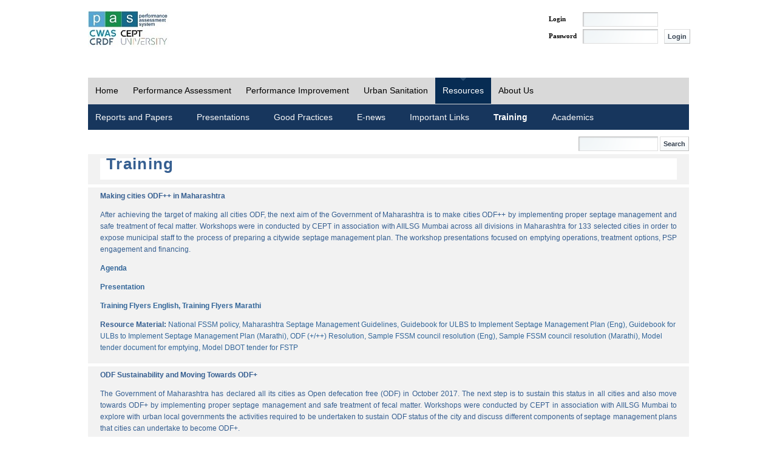

--- FILE ---
content_type: text/html;charset=UTF-8
request_url: https://pas.org.in/web/ceptpas/training;jsessionid=133AB08F2544CA87DF6ABDC8C16E4596
body_size: 5166
content:
<!DOCTYPE html PUBLIC "-//W3C//DTD XHTML 1.0 Transitional//EN" "http://www.w3.org/TR/xhtml1/DTD/xhtml1-transitional.dtd"><html dir="ltr" xmlns="http://www.w3.org/1999/xhtml"><head><meta http-equiv="X-UA-Compatible" content="IE=EmulateIE7,chrome=1" /><meta name="robots" content="index, follow" /><meta name="Description" content="PAS Project" /><meta name="Keywords" content="Cept,Cept University,Performance Assessment System,Performance Assessment,PAS,Water and Sanitation in Urban India,Urban Management Center,UMC,AIILSG,Gates Foundation" /><meta http-equiv="expires" content="Wed, 26 Feb 1997 08:21:57 GMT" /><meta http-equiv="cache-control" content="no-cache" /><title>PAS - Training</title><style>.menu ul{list-style: none;}.menu ul li{display: inline;}.menu ul li a{/*Increase Clickable Area*/padding: 8px;padding-left: 15px;padding-right: 15px;/*Remove the Underline for the Link*/text-decoration: none;color: #000;background: #ccc;}/*On Mouse Over the Link*/.menu ul li a:hover{color: #fff;background: #000;}</style><meta content="text/html; charset=UTF-8" http-equiv="content-type" /><link rel="Shortcut Icon" href="/highway-theme/images/liferay.ico" /><link href="/c/portal/css_cached?themeId=highway_WAR_highwaytheme&amp;colorSchemeId=01&amp;t=1768284548513" type="text/css" rel="stylesheet" /><style type="text/css">#p_p_id_Training_WAR_Portal_ {
}
</style><script type="text/javascript">// <![CDATAvar Liferay = {Browser: {acceptsGzip: function() {return true;},getMajorVersion: function() {return 131.0;},getRevision: function() {return "537.36";},getVersion: function() {return "131.0.0.0";},isAir: function() {return false;},isChrome: function() {return true;},isFirefox: function() {return false;},isGecko: function() {return true;},isIe: function() {return false;},isIphone: function() {return false;},isLinux: function() {return false;},isMac: function() {return true;},isMobile: function() {return false;},isMozilla: function() {return true;},isOpera: function() {return false;},isRtf: function() {return true;},isSafari: function() {return true;},isSun: function() {return false;},isWap: function() {return false;},isWapXhtml: function() {return false;},isWebKit: function() {return true;},isWindows: function() {return false;},isWml: function() {return false;}},ThemeDisplay: {getCompanyId: function() {return "10106";},getUserId: function() {return "50601";},getDoAsUserIdEncoded: function() {return "";},getPlid: function() {return "148201";},getLayoutId: function() {return "256";},getLayoutURL: function() {return "/web/ceptpas/training";},isPrivateLayout: function() {return "false";},getParentLayoutId: function() {return "150";},getScopeGroupId: function() {return "10122";},isSignedIn: function() {return false;},getLanguageId: function() {return "en_US";},isFreeformLayout: function() {return false;},isStateExclusive: function() {return false;},isStateMaximized: function() {return false;},isStatePopUp: function() {return false;},getPathContext: function() {return "";},getPathImage: function() {return "/image";},getPathMain: function() {return "/c";},getPathThemeImages: function() {return "/highway-theme/images";},getPathThemeRoot: function() {return "/highway-theme/";},getURLHome: function() {return "https://pas.org.in";},getSessionId: function() {return "61CFCDCC486002B5B893C195A4E05157";}}};var themeDisplay = Liferay.ThemeDisplay;// ]]></script><script src="/html/js/barebone_packed.js?bn=5102" type="text/javascript"></script><script type="text/javascript">// <![CDATALiferay.currentURL = '/web/ceptpas/training';Liferay.currentURLEncoded = '%2Fweb%2Fceptpas%2Ftraining';jQuery(function() {Liferay.Util.addInputType();Liferay.Util.addInputFocus();});Liferay.Portlet.ready(function(portletId, jQueryObj) {Liferay.Util.addInputType(portletId, jQueryObj);if (Liferay.Menu) {new Liferay.Menu({button: '.lfr-actions',context: jQueryObj[0],trigger: '.lfr-trigger'});}});Liferay.Portlet.list = ['Training_WAR_Portal'];if (jQuery.ui && jQuery.ui.tabs) {jQuery.extend(jQuery.ui.tabs.defaults,{navClass: 'ui-tabs tabs',selectedClass: 'current'});}jQuery(function() {if (Liferay.Dock) {Liferay.Dock.init();}if (Liferay.Menu) {new Liferay.Menu();}if (Liferay.Notice) {Liferay.Notice.prototype.setClosing();}});// ]]></script><link class="lfr-css-file" href="/highway-theme/css/everything_packed.css?companyId=10106&amp;languageId=en_US&amp;themeId=highway_WAR_highwaytheme&amp;colorSchemeId=01&amp;t=1768284548513" id="mainLiferayThemeCSS" rel="stylesheet" type="text/css" /><script type="text/javascript">   javascript:window.history.forward(1);function disableBackButton(){window.history.forward();}</script><script type="text/javascript" src="/Portal/script/BigInt.js"></script><!--	<script>  (function(i,s,o,g,r,a,m){i['GoogleAnalyticsObject']=r;i[r]=i[r]||function(){  (i[r].q=i[r].q||[]).push(arguments)},i[r].l=1*new Date();a=s.createElement(o),  m=s.getElementsByTagName(o)[0];a.async=1;a.src=g;m.parentNode.insertBefore(a,m)  })(window,document,'script','https://www.google-analytics.com/analytics.js','ga');  ga('create', 'UA-50128492-1', 'auto');  ga('send', 'pageview');</script> --><!-- Google tag (gtag.js) --><script async src="https://www.googletagmanager.com/gtag/js?id=G-XP42RC5GBH"></script><script>  window.dataLayer = window.dataLayer || [];  function gtag(){dataLayer.push(arguments);}  gtag('js', new Date());  gtag('config', 'G-XP42RC5GBH');</script><!-- Google Tag Manager --><script>(function(w,d,s,l,i){w[l]=w[l]||[];w[l].push({'gtm.start': new Date().getTime(),event:'gtm.js'});var f=d.getElementsByTagName(s)[0],j=d.createElement(s),dl=l!='dataLayer'?'&l='+l:'';j.async=true;j.src='https://www.googletagmanager.com/gtm.js?id='+i+dl;f.parentNode.insertBefore(j,f);})(window,document,'script','dataLayer','GTM-KCZSLT8');</script><!-- End Google Tag Manager --><script type="text/javascript"> function clickIE4(){ if (event.button==2){ return false; } } function clickNS4(e){ if (document.layers||document.getElementById && !document.all){ if (e.which==2||e.which==3){ return false; } } } if (document.layers){ document.captureEvents(Event.MOUSEDOWN); document.onmouseover=clickNS4; } else if (document.all && !document.getElementById){ document.onmouseover=clickIE4; } document.oncontextmenu=new Function("return false");</script><style type="text/css">/* <![CDATA[ */#banner .logo a {background: url(/image/company_logo?img_id=17511&t=1768284715557) no-repeat;display: block;font-size: 0;height: 60px;text-indent: -9999em;width: 134px;}/* ]]> */</style></head><body class=" controls-visible" onload="disableBackButton()"><!-- Google Tag Manager (noscript) --><noscript><iframe src="https://www.googletagmanager.com/ns.html?id=GTM-KCZSLT8" height="0" width="0" style="display:none;visibility:hidden"></iframe></noscript><!-- End Google Tag Manager (noscript) --><div id="wrapper"><div id="banner"><h1 class="logo"><a class="png" title="Performance Assessment System" href="https://pas.org.in/;jsessionid=61CFCDCC486002B5B893C195A4E05157">PAS</a></h1><div class="lfr-dock">
<ul>
<!-- <li class="user-greeting">  -->
<!--		Welcome!   --> 
<!-- </li>                       -->
<!-- -->
<!--	<li class="home"> -->
<!--		<a href="https://pas.org.in/;jsessionid=61CFCDCC486002B5B893C195A4E05157"> Home </a> -->
<!--	</li> -->
<!-- -->
</ul>
</div><div class="search"><form action='https://pas.org.in/web/ceptpas/training;jsessionid=61CFCDCC486002B5B893C195A4E05157?p_p_id=3&amp;p_p_lifecycle=0&amp;p_p_state=maximized&amp;p_p_mode=view&amp;p_p_col_count=1&amp;_3_struts_action=%2Fsearch%2Fsearch' method="post" name="_3_fm" onSubmit="submitForm(this); return false;"><input name="_3_keywords" size="30" type="text" value="Search..." onBlur="if (this.value == '') { this.value = '\u0053\u0065\u0061\u0072\u0063\u0068\u002e\u002e\u002e'; }" onFocus="if (this.value == '\u0053\u0065\u0061\u0072\u0063\u0068\u002e\u002e\u002e') { this.value = ''; }" /><input align="middle" border="0" src="/highway-theme/images/common/search.png" title="Search" type="image" /></form></div><div class="sign_in_mod"><div id="p_p_id_58_" class="portlet-boundary portlet-boundary_58_  portlet-login" ><a name="p_58"></a><div class="portlet-borderless-container" style=""><div><script type="text/javascript">javascript:window.history.forward(1);</script><script type="text/javascript">javascript:window.history.forward(1);</script><script type="text/javascript">javascript:window.history.forward(1);</script><form action="https://pas.org.in/web/ceptpas/training;jsessionid=61CFCDCC486002B5B893C195A4E05157?p_p_id=58&p_p_lifecycle=1&p_p_state=normal&p_p_mode=view&saveLastPath=0&_58_struts_action=%2Flogin%2Fview&_58_cmd=update" method="post" name="_58_fm" autocomplete="off"><input name="_58_redirect" type="hidden" value="" /><div class="subdiv"><div class="mainDiv"><table class="lfr-table"><tr><td>Login</td><td><input AUTOCOMPLETE=OFF class="textbox" name="_58_login" style="width: 120px;" type="text" value="" /></td><td><span id="_58_passwordCapsLockSpan" style="display: none;">Caps Lock is on.</span></td></tr><tr><td colspan="2" height="4px"></td></tr><tr><td>Password</td><td><input AUTOCOMPLETE=OFF class="textbox" id="_58_password" name="_58_password" style="width: 120px;" type="password" value="" onblur="javascript:encode(this);" onkeypress="javascript:fn_onKeyPress(event,this);" /></td><td><input class="loginbut" value="Login" type="submit" /></td></tr><tr><td colspan="2" height="4px"></td></tr><tr><td colspan="2" style="font-size:9px;">      										  </td></tr></table></div><p class="bot"></p></div></form><script type="text/javascript">jQuery(function() {jQuery('#_58_password').keypress(function(event) {Liferay.Util.showCapsLock(event, '_58_passwordCapsLockSpan');});});javascript:window.history.forward(1);</script><script type="text/javascript">javascript:window.history.forward(1);</script></div></div><script type="text/javascript">Liferay.Portlet.onLoad({canEditTitle: false,columnPos: 0,isStatic: 'end',namespacedId: 'p_p_id_58_',portletId: '58'});</script></div></div></div><div id="topnav" class="wrapper row2">
<ul>
<li class="">
<a href="/web/ceptpas/home;jsessionid=61CFCDCC486002B5B893C195A4E05157" >Home</a>
</li>
<li class="">
<a href="/web/ceptpas/performanceassessment;jsessionid=61CFCDCC486002B5B893C195A4E05157" >Performance Assessment</a>
   <ul>
<li>
<a href="/web/ceptpas/framework;jsessionid=61CFCDCC486002B5B893C195A4E05157" >Framework</a>
 						   </li>
<li>
<a href="/web/ceptpas/toolkit;jsessionid=61CFCDCC486002B5B893C195A4E05157" >Toolkit</a>
 						   </li>
<li>
<a href="/web/ceptpas/stateprofile;jsessionid=61CFCDCC486002B5B893C195A4E05157" >State Profile</a>
 						   </li>
<li>
<a href="/web/ceptpas/knowyourcity;jsessionid=61CFCDCC486002B5B893C195A4E05157" >Know your city</a>
 						   </li>
<li>
<a href="/web/ceptpas/interactivedashboards;jsessionid=61CFCDCC486002B5B893C195A4E05157" >Interactive Dashboards</a>
 						   </li>
</ul>
</li>
<li class="">
<a href="/web/ceptpas/performanceimprovement;jsessionid=61CFCDCC486002B5B893C195A4E05157" >Performance Improvement</a>
   <ul>
<li>
<a href="/web/ceptpas/performanceimprovementplanning;jsessionid=61CFCDCC486002B5B893C195A4E05157" >Performance Improvement Planning</a>
 						   </li>
<li>
<a href="/web/ceptpas/servicesforpoor;jsessionid=61CFCDCC486002B5B893C195A4E05157" >Services for poor</a>
 						   </li>
<li>
<a href="/web/ceptpas/thematicimprovementsupport;jsessionid=61CFCDCC486002B5B893C195A4E05157" >Thematic improvement support</a>
 						   </li>
</ul>
</li>
<li class="">
<a href="/web/ceptpas/urbansanitation;jsessionid=61CFCDCC486002B5B893C195A4E05157" >Urban Sanitation</a>
   <ul>
<li>
<a href="/web/ceptpas/csp;jsessionid=61CFCDCC486002B5B893C195A4E05157" >City Sanitation Planning</a>
 						   </li>
<li>
<a href="/web/ceptpas/santools;jsessionid=61CFCDCC486002B5B893C195A4E05157" >SanTools</a>
 						   </li>
<li>
<a href="/web/ceptpas/odf;jsessionid=61CFCDCC486002B5B893C195A4E05157" >ODF Cities</a>
 						   </li>
<li>
<a href="/web/ceptpas/oss;jsessionid=61CFCDCC486002B5B893C195A4E05157" >On site sanitation</a>
 						   </li>
<li>
<a href="/web/ceptpas/sanfin;jsessionid=61CFCDCC486002B5B893C195A4E05157" >SanFinance</a>
 						   </li>
<li>
<a href="/web/ceptpas/swachhmaharashtra;jsessionid=61CFCDCC486002B5B893C195A4E05157" >Swachh Maharashtra</a>
 						   </li>
</ul>
</li>
<li class="active">
<a href="/web/ceptpas/resources;jsessionid=61CFCDCC486002B5B893C195A4E05157" >Resources</a>
   <ul>
<li>
<a href="/web/ceptpas/reportsandpapers;jsessionid=61CFCDCC486002B5B893C195A4E05157" >Reports and Papers</a>
 						   </li>
<li>
<a href="/web/ceptpas/presentation;jsessionid=61CFCDCC486002B5B893C195A4E05157" >Presentation</a>
 						   </li>
<li>
<a href="/web/ceptpas/goodpractices;jsessionid=61CFCDCC486002B5B893C195A4E05157" >Good Practices</a>
 						   </li>
<li>
<a href="/web/ceptpas/pase-news;jsessionid=61CFCDCC486002B5B893C195A4E05157" >E&#045;news</a>
 						   </li>
<li>
<a href="/web/ceptpas/important_links;jsessionid=61CFCDCC486002B5B893C195A4E05157" >Important Links</a>
 						   </li>
<li>
<a href="/web/ceptpas/training;jsessionid=61CFCDCC486002B5B893C195A4E05157" >Training</a>
 						   </li>
<li>
<a href="/web/ceptpas/258;jsessionid=61CFCDCC486002B5B893C195A4E05157" >Academics</a>
 						   </li>
</ul>
</li>
<li class="">
<a href="/web/ceptpas/aboutus;jsessionid=61CFCDCC486002B5B893C195A4E05157" >About Us</a>
   <ul>
<li>
<a href="/web/ceptpas/pas_partners;jsessionid=61CFCDCC486002B5B893C195A4E05157" >C&#045;WAS Partners</a>
 						   </li>
<li>
<a href="/web/ceptpas/contact_us;jsessionid=61CFCDCC486002B5B893C195A4E05157" >Contact Us</a>
 						   </li>
<li>
<a href="/web/ceptpas/theteam;jsessionid=61CFCDCC486002B5B893C195A4E05157" >The Team</a>
 						   </li>
</ul>
</li>
</ul>
</div>	<div id="p_p_id_103_" class="portlet-boundary portlet-boundary_103_  " ><a name="p_103"></a><script type="text/javascript">Liferay.Portlet.onLoad({canEditTitle: false,columnPos: 0,isStatic: 'end',namespacedId: 'p_p_id_103_',portletId: '103'});</script></div><div class="columns-1" id="content-wrapper"><div class="lfr-column" id="column-1"><div class="lfr-portlet-column" id="layout-column_column-1"><div id="p_p_id_Training_WAR_Portal_" class="portlet-boundary portlet-boundary_Training_WAR_Portal_  " ><a name="p_Training_WAR_Portal"></a><div class="portlet-borderless-container" style=""><div><script type="text/javascript">function _getPopUpURL(){var _popUpURL = "https://pas.org.in/web/ceptpas/training;jsessionid=61CFCDCC486002B5B893C195A4E05157?p_p_id=Training_WAR_Portal&p_p_lifecycle=1&p_p_state=exclusive&p_p_mode=view&p_p_col_id=column-1&p_p_col_count=1"_popUpURL = _popUpURL.replace(/&amp;/gi,'&');  return _popUpURL;}function _getActionURL(){ var _actionURL="https://pas.org.in/web/ceptpas/training;jsessionid=61CFCDCC486002B5B893C195A4E05157?p_p_id=Training_WAR_Portal&p_p_lifecycle=1&p_p_state=normal&p_p_mode=view&p_p_col_id=column-1&p_p_col_count=1";  _actionURL = _actionURL.replace(/&amp;/gi,'&');    return _actionURL;}function _getRenderURL(){ 	var _renderURL = "https://pas.org.in/web/ceptpas/training;jsessionid=61CFCDCC486002B5B893C195A4E05157?p_p_id=Training_WAR_Portal&p_p_lifecycle=0&p_p_state=normal&p_p_mode=view&p_p_col_id=column-1&p_p_col_count=1";  _renderURL = _renderURL.replace(/&amp;/gi,'&'); return _renderURL;}function _getMyHandlerURL(requestType){var _requestURL = "https://pas.org.in/web/ceptpas/training;jsessionid=61CFCDCC486002B5B893C195A4E05157?p_p_id=Training_WAR_Portal&p_p_lifecycle=1&p_p_state=normal&p_p_mode=view&p_p_col_id=column-1&p_p_col_count=1&requestType="+requestType;_requestURL = _requestURL.replace(/&amp;/gi,'&');return _requestURL;}function _getPopUpMyHandlerURL(requestType){var _requestURL = "https://pas.org.in/web/ceptpas/training;jsessionid=61CFCDCC486002B5B893C195A4E05157?p_p_id=Training_WAR_Portal&p_p_lifecycle=1&p_p_state=exclusive&p_p_mode=view&p_p_col_id=column-1&p_p_col_count=1&requestType="+requestType;_requestURL = _requestURL.replace(/&amp;/gi,'&');return _requestURL;}function _getPopUpRenderURL(resultPage){var _requestURL = "https://pas.org.in/web/ceptpas/training;jsessionid=61CFCDCC486002B5B893C195A4E05157?p_p_id=Training_WAR_Portal&p_p_lifecycle=0&p_p_state=exclusive&p_p_mode=view&p_p_col_id=column-1&p_p_col_count=1&ResultPage="+resultPage;_requestURL = _requestURL.replace(/&amp;/gi,'&');return _requestURL;}</script><script type="text/javascript">function fn_submit(){document.getElementById('browserName').value=navigator.appName;document.getElementById('browserVersion').value=navigator.appVersion;document.getElementById('platform').value=navigator.platform;var url = _getActionURL()+"&actionVal=Retrieve"; url += '&SkipAccessChecking=false';document.viewInbox.action = url;document.viewInbox.method="POST";document.viewInbox.submit();}function fn_onload(){setTimeout("fn_submit()", 500);}</script><form autocomplete="off" method="post" name="viewInbox"><inputtype="hidden" id="clientAddress" name="clientAddress"value='718335639' /> <input type="hidden" id="PAGEID_CLIENT"name="PAGEID_CLIENT" value='716579293314236179' /> <input type="hidden"id="browserName" name="browserName" value="" /> <input type="hidden"id="browserVersion" name="browserVersion" value="" /> <inputtype="hidden" id="platform" name="platform" value="" /><table align="center" width="100%" border="0"><thead><tr><tdstyle="font-family: Verdana; font-size: 11pt; font-weight: bold; color: black; text-align: center;"><center>Loading... <br /><img src="/Portal/images/railway/ajax-loader2.gif"border="0" alt="Loading...." title="Loading...." /></center><br /></td></tr><tr><td align="center"><script type="text/javascript">fn_submit();</script></td></tr></thead></table></form></div></div><script type="text/javascript">Liferay.Portlet.onLoad({canEditTitle: false,columnPos: 0,isStatic: 'end',namespacedId: 'p_p_id_Training_WAR_Portal_',portletId: 'Training_WAR_Portal'});</script></div></div></div></div><div id="footer"></div></div><form action="" method="post" name="hrefFm"></form></body></html>


--- FILE ---
content_type: text/html;charset=UTF-8
request_url: https://pas.org.in/web/ceptpas/training;jsessionid=61CFCDCC486002B5B893C195A4E05157?p_p_id=Training_WAR_Portal&p_p_lifecycle=1&p_p_state=normal&p_p_mode=view&p_p_col_id=column-1&p_p_col_count=1&actionVal=Retrieve&SkipAccessChecking=false
body_size: 10009
content:
<!DOCTYPE html PUBLIC "-//W3C//DTD XHTML 1.0 Transitional//EN" "http://www.w3.org/TR/xhtml1/DTD/xhtml1-transitional.dtd"><html dir="ltr" xmlns="http://www.w3.org/1999/xhtml"><head><meta http-equiv="X-UA-Compatible" content="IE=EmulateIE7,chrome=1" /><meta name="robots" content="index, follow" /><meta name="Description" content="PAS Project" /><meta name="Keywords" content="Cept,Cept University,Performance Assessment System,Performance Assessment,PAS,Water and Sanitation in Urban India,Urban Management Center,UMC,AIILSG,Gates Foundation" /><meta http-equiv="expires" content="Wed, 26 Feb 1997 08:21:57 GMT" /><meta http-equiv="cache-control" content="no-cache" /><title>PAS - Training</title><style>.menu ul{list-style: none;}.menu ul li{display: inline;}.menu ul li a{/*Increase Clickable Area*/padding: 8px;padding-left: 15px;padding-right: 15px;/*Remove the Underline for the Link*/text-decoration: none;color: #000;background: #ccc;}/*On Mouse Over the Link*/.menu ul li a:hover{color: #fff;background: #000;}</style><meta content="text/html; charset=UTF-8" http-equiv="content-type" /><link rel="Shortcut Icon" href="/highway-theme/images/liferay.ico" /><link href="/c/portal/css_cached?themeId=highway_WAR_highwaytheme&amp;colorSchemeId=01&amp;t=1768284548513" type="text/css" rel="stylesheet" /><style type="text/css">#p_p_id_Training_WAR_Portal_ {
}
</style><script type="text/javascript">// <![CDATAvar Liferay = {Browser: {acceptsGzip: function() {return true;},getMajorVersion: function() {return 131.0;},getRevision: function() {return "537.36";},getVersion: function() {return "131.0.0.0";},isAir: function() {return false;},isChrome: function() {return true;},isFirefox: function() {return false;},isGecko: function() {return true;},isIe: function() {return false;},isIphone: function() {return false;},isLinux: function() {return false;},isMac: function() {return true;},isMobile: function() {return false;},isMozilla: function() {return true;},isOpera: function() {return false;},isRtf: function() {return true;},isSafari: function() {return true;},isSun: function() {return false;},isWap: function() {return false;},isWapXhtml: function() {return false;},isWebKit: function() {return true;},isWindows: function() {return false;},isWml: function() {return false;}},ThemeDisplay: {getCompanyId: function() {return "10106";},getUserId: function() {return "50601";},getDoAsUserIdEncoded: function() {return "";},getPlid: function() {return "148201";},getLayoutId: function() {return "256";},getLayoutURL: function() {return "/web/ceptpas/training";},isPrivateLayout: function() {return "false";},getParentLayoutId: function() {return "150";},getScopeGroupId: function() {return "10122";},isSignedIn: function() {return false;},getLanguageId: function() {return "en_US";},isFreeformLayout: function() {return false;},isStateExclusive: function() {return false;},isStateMaximized: function() {return false;},isStatePopUp: function() {return false;},getPathContext: function() {return "";},getPathImage: function() {return "/image";},getPathMain: function() {return "/c";},getPathThemeImages: function() {return "/highway-theme/images";},getPathThemeRoot: function() {return "/highway-theme/";},getURLHome: function() {return "https://pas.org.in";},getSessionId: function() {return "61CFCDCC486002B5B893C195A4E05157";}}};var themeDisplay = Liferay.ThemeDisplay;// ]]></script><script src="/html/js/barebone_packed.js?bn=5102" type="text/javascript"></script><script type="text/javascript">// <![CDATALiferay.currentURL = '/web/ceptpas/training?p_p_id=Training_WAR_Portal&p_p_lifecycle=1&p_p_state=normal&p_p_mode=view&p_p_col_id=column-1&p_p_col_count=1&actionVal=Retrieve&SkipAccessChecking=false';Liferay.currentURLEncoded = '%2Fweb%2Fceptpas%2Ftraining%3Fp_p_id%3DTraining_WAR_Portal%26p_p_lifecycle%3D1%26p_p_state%3Dnormal%26p_p_mode%3Dview%26p_p_col_id%3Dcolumn-1%26p_p_col_count%3D1%26actionVal%3DRetrieve%26SkipAccessChecking%3Dfalse';jQuery(function() {Liferay.Util.addInputType();Liferay.Util.addInputFocus();});Liferay.Portlet.ready(function(portletId, jQueryObj) {Liferay.Util.addInputType(portletId, jQueryObj);if (Liferay.Menu) {new Liferay.Menu({button: '.lfr-actions',context: jQueryObj[0],trigger: '.lfr-trigger'});}});Liferay.Portlet.list = ['Training_WAR_Portal'];if (jQuery.ui && jQuery.ui.tabs) {jQuery.extend(jQuery.ui.tabs.defaults,{navClass: 'ui-tabs tabs',selectedClass: 'current'});}jQuery(function() {if (Liferay.Dock) {Liferay.Dock.init();}if (Liferay.Menu) {new Liferay.Menu();}if (Liferay.Notice) {Liferay.Notice.prototype.setClosing();}});// ]]></script><link class="lfr-css-file" href="/highway-theme/css/everything_packed.css?companyId=10106&amp;languageId=en_US&amp;themeId=highway_WAR_highwaytheme&amp;colorSchemeId=01&amp;t=1768284548513" id="mainLiferayThemeCSS" rel="stylesheet" type="text/css" /><script type="text/javascript">   javascript:window.history.forward(1);function disableBackButton(){window.history.forward();}</script><script type="text/javascript" src="/Portal/script/BigInt.js"></script><!--	<script>  (function(i,s,o,g,r,a,m){i['GoogleAnalyticsObject']=r;i[r]=i[r]||function(){  (i[r].q=i[r].q||[]).push(arguments)},i[r].l=1*new Date();a=s.createElement(o),  m=s.getElementsByTagName(o)[0];a.async=1;a.src=g;m.parentNode.insertBefore(a,m)  })(window,document,'script','https://www.google-analytics.com/analytics.js','ga');  ga('create', 'UA-50128492-1', 'auto');  ga('send', 'pageview');</script> --><!-- Google tag (gtag.js) --><script async src="https://www.googletagmanager.com/gtag/js?id=G-XP42RC5GBH"></script><script>  window.dataLayer = window.dataLayer || [];  function gtag(){dataLayer.push(arguments);}  gtag('js', new Date());  gtag('config', 'G-XP42RC5GBH');</script><!-- Google Tag Manager --><script>(function(w,d,s,l,i){w[l]=w[l]||[];w[l].push({'gtm.start': new Date().getTime(),event:'gtm.js'});var f=d.getElementsByTagName(s)[0],j=d.createElement(s),dl=l!='dataLayer'?'&l='+l:'';j.async=true;j.src='https://www.googletagmanager.com/gtm.js?id='+i+dl;f.parentNode.insertBefore(j,f);})(window,document,'script','dataLayer','GTM-KCZSLT8');</script><!-- End Google Tag Manager --><script type="text/javascript"> function clickIE4(){ if (event.button==2){ return false; } } function clickNS4(e){ if (document.layers||document.getElementById && !document.all){ if (e.which==2||e.which==3){ return false; } } } if (document.layers){ document.captureEvents(Event.MOUSEDOWN); document.onmouseover=clickNS4; } else if (document.all && !document.getElementById){ document.onmouseover=clickIE4; } document.oncontextmenu=new Function("return false");</script><style type="text/css">/* <![CDATA[ */#banner .logo a {background: url(/image/company_logo?img_id=17511&t=1768284715557) no-repeat;display: block;font-size: 0;height: 60px;text-indent: -9999em;width: 134px;}/* ]]> */</style></head><body class=" controls-visible" onload="disableBackButton()"><!-- Google Tag Manager (noscript) --><noscript><iframe src="https://www.googletagmanager.com/ns.html?id=GTM-KCZSLT8" height="0" width="0" style="display:none;visibility:hidden"></iframe></noscript><!-- End Google Tag Manager (noscript) --><div id="wrapper"><div id="banner"><h1 class="logo"><a class="png" title="Performance Assessment System" href="https://pas.org.in">PAS</a></h1><div class="lfr-dock">
<ul>
<!-- <li class="user-greeting">  -->
<!--		Welcome!   --> 
<!-- </li>                       -->
<!-- -->
<!--	<li class="home"> -->
<!--		<a href="https://pas.org.in"> Home </a> -->
<!--	</li> -->
<!-- -->
</ul>
</div><div class="search"><form action='https://pas.org.in/web/ceptpas/training?p_p_id=3&amp;p_p_lifecycle=0&amp;p_p_state=maximized&amp;p_p_mode=view&amp;p_p_col_count=1&amp;_3_struts_action=%2Fsearch%2Fsearch' method="post" name="_3_fm" onSubmit="submitForm(this); return false;"><input name="_3_keywords" size="30" type="text" value="Search..." onBlur="if (this.value == '') { this.value = '\u0053\u0065\u0061\u0072\u0063\u0068\u002e\u002e\u002e'; }" onFocus="if (this.value == '\u0053\u0065\u0061\u0072\u0063\u0068\u002e\u002e\u002e') { this.value = ''; }" /><input align="middle" border="0" src="/highway-theme/images/common/search.png" title="Search" type="image" /></form></div><div class="sign_in_mod"><div id="p_p_id_58_" class="portlet-boundary portlet-boundary_58_  portlet-login" ><a name="p_58"></a><div class="portlet-borderless-container" style=""><div><script type="text/javascript">javascript:window.history.forward(1);</script><script type="text/javascript">javascript:window.history.forward(1);</script><script type="text/javascript">javascript:window.history.forward(1);</script><form action="https://pas.org.in/web/ceptpas/training?p_p_id=58&p_p_lifecycle=1&p_p_state=normal&p_p_mode=view&saveLastPath=0&_58_struts_action=%2Flogin%2Fview&_58_cmd=update" method="post" name="_58_fm" autocomplete="off"><input name="_58_redirect" type="hidden" value="" /><div class="subdiv"><div class="mainDiv"><table class="lfr-table"><tr><td>Login</td><td><input AUTOCOMPLETE=OFF class="textbox" name="_58_login" style="width: 120px;" type="text" value="" /></td><td><span id="_58_passwordCapsLockSpan" style="display: none;">Caps Lock is on.</span></td></tr><tr><td colspan="2" height="4px"></td></tr><tr><td>Password</td><td><input AUTOCOMPLETE=OFF class="textbox" id="_58_password" name="_58_password" style="width: 120px;" type="password" value="" onblur="javascript:encode(this);" onkeypress="javascript:fn_onKeyPress(event,this);" /></td><td><input class="loginbut" value="Login" type="submit" /></td></tr><tr><td colspan="2" height="4px"></td></tr><tr><td colspan="2" style="font-size:9px;">      										  </td></tr></table></div><p class="bot"></p></div></form><script type="text/javascript">jQuery(function() {jQuery('#_58_password').keypress(function(event) {Liferay.Util.showCapsLock(event, '_58_passwordCapsLockSpan');});});javascript:window.history.forward(1);</script><script type="text/javascript">javascript:window.history.forward(1);</script></div></div><script type="text/javascript">Liferay.Portlet.onLoad({canEditTitle: false,columnPos: 0,isStatic: 'end',namespacedId: 'p_p_id_58_',portletId: '58'});</script></div></div></div><div id="topnav" class="wrapper row2">
<ul>
<li class="">
<a href="/web/ceptpas/home" >Home</a>
</li>
<li class="">
<a href="/web/ceptpas/performanceassessment" >Performance Assessment</a>
   <ul>
<li>
<a href="/web/ceptpas/framework" >Framework</a>
 						   </li>
<li>
<a href="/web/ceptpas/toolkit" >Toolkit</a>
 						   </li>
<li>
<a href="/web/ceptpas/stateprofile" >State Profile</a>
 						   </li>
<li>
<a href="/web/ceptpas/knowyourcity" >Know your city</a>
 						   </li>
<li>
<a href="/web/ceptpas/interactivedashboards" >Interactive Dashboards</a>
 						   </li>
</ul>
</li>
<li class="">
<a href="/web/ceptpas/performanceimprovement" >Performance Improvement</a>
   <ul>
<li>
<a href="/web/ceptpas/performanceimprovementplanning" >Performance Improvement Planning</a>
 						   </li>
<li>
<a href="/web/ceptpas/servicesforpoor" >Services for poor</a>
 						   </li>
<li>
<a href="/web/ceptpas/thematicimprovementsupport" >Thematic improvement support</a>
 						   </li>
</ul>
</li>
<li class="">
<a href="/web/ceptpas/urbansanitation" >Urban Sanitation</a>
   <ul>
<li>
<a href="/web/ceptpas/csp" >City Sanitation Planning</a>
 						   </li>
<li>
<a href="/web/ceptpas/santools" >SanTools</a>
 						   </li>
<li>
<a href="/web/ceptpas/odf" >ODF Cities</a>
 						   </li>
<li>
<a href="/web/ceptpas/oss" >On site sanitation</a>
 						   </li>
<li>
<a href="/web/ceptpas/sanfin" >SanFinance</a>
 						   </li>
<li>
<a href="/web/ceptpas/swachhmaharashtra" >Swachh Maharashtra</a>
 						   </li>
</ul>
</li>
<li class="active">
<a href="/web/ceptpas/resources" >Resources</a>
   <ul>
<li>
<a href="/web/ceptpas/reportsandpapers" >Reports and Papers</a>
 						   </li>
<li>
<a href="/web/ceptpas/presentation" >Presentation</a>
 						   </li>
<li>
<a href="/web/ceptpas/goodpractices" >Good Practices</a>
 						   </li>
<li>
<a href="/web/ceptpas/pase-news" >E&#045;news</a>
 						   </li>
<li>
<a href="/web/ceptpas/important_links" >Important Links</a>
 						   </li>
<li>
<a href="/web/ceptpas/training" >Training</a>
 						   </li>
<li>
<a href="/web/ceptpas/258" >Academics</a>
 						   </li>
</ul>
</li>
<li class="">
<a href="/web/ceptpas/aboutus" >About Us</a>
   <ul>
<li>
<a href="/web/ceptpas/pas_partners" >C&#045;WAS Partners</a>
 						   </li>
<li>
<a href="/web/ceptpas/contact_us" >Contact Us</a>
 						   </li>
<li>
<a href="/web/ceptpas/theteam" >The Team</a>
 						   </li>
</ul>
</li>
</ul>
</div>	<div id="p_p_id_103_" class="portlet-boundary portlet-boundary_103_  " ><a name="p_103"></a><script type="text/javascript">Liferay.Portlet.onLoad({canEditTitle: false,columnPos: 0,isStatic: 'end',namespacedId: 'p_p_id_103_',portletId: '103'});</script></div><div class="columns-1" id="content-wrapper"><div class="lfr-column" id="column-1"><div class="lfr-portlet-column" id="layout-column_column-1"><div id="p_p_id_Training_WAR_Portal_" class="portlet-boundary portlet-boundary_Training_WAR_Portal_  " ><a name="p_Training_WAR_Portal"></a><div class="portlet-borderless-container" style=""><div><!DOCTYPE html PUBLIC "-//W3C//DTD HTML 4.01 Transitional//EN" "http://www.w3.org/TR/html4/loose.dtd"><script type="text/javascript">function _getPopUpURL(){var _popUpURL = "https://pas.org.in/web/ceptpas/training?p_p_id=Training_WAR_Portal&p_p_lifecycle=1&p_p_state=exclusive&p_p_mode=view&p_p_col_id=column-1&p_p_col_count=1"_popUpURL = _popUpURL.replace(/&amp;/gi,'&');  return _popUpURL;}function _getActionURL(){ var _actionURL="https://pas.org.in/web/ceptpas/training?p_p_id=Training_WAR_Portal&p_p_lifecycle=1&p_p_state=normal&p_p_mode=view&p_p_col_id=column-1&p_p_col_count=1";  _actionURL = _actionURL.replace(/&amp;/gi,'&');    return _actionURL;}function _getRenderURL(){ 	var _renderURL = "https://pas.org.in/web/ceptpas/training?p_p_id=Training_WAR_Portal&p_p_lifecycle=0&p_p_state=normal&p_p_mode=view&p_p_col_id=column-1&p_p_col_count=1";  _renderURL = _renderURL.replace(/&amp;/gi,'&'); return _renderURL;}function _getMyHandlerURL(requestType){var _requestURL = "https://pas.org.in/web/ceptpas/training?p_p_id=Training_WAR_Portal&p_p_lifecycle=1&p_p_state=normal&p_p_mode=view&p_p_col_id=column-1&p_p_col_count=1&requestType="+requestType;_requestURL = _requestURL.replace(/&amp;/gi,'&');return _requestURL;}function _getPopUpMyHandlerURL(requestType){var _requestURL = "https://pas.org.in/web/ceptpas/training?p_p_id=Training_WAR_Portal&p_p_lifecycle=1&p_p_state=exclusive&p_p_mode=view&p_p_col_id=column-1&p_p_col_count=1&requestType="+requestType;_requestURL = _requestURL.replace(/&amp;/gi,'&');return _requestURL;}function _getPopUpRenderURL(resultPage){var _requestURL = "https://pas.org.in/web/ceptpas/training?p_p_id=Training_WAR_Portal&p_p_lifecycle=0&p_p_state=exclusive&p_p_mode=view&p_p_col_id=column-1&p_p_col_count=1&ResultPage="+resultPage;_requestURL = _requestURL.replace(/&amp;/gi,'&');return _requestURL;}</script><html><head><meta http-equiv="Content-Type" content="text/html; charset=ISO-8859-1" /><title>Resources</title><script type="text/javascript" src="/Portal/script/Sgvjslib.js"></script><script type="text/javascript">function getScreen(tabId){document.resourceFrm.action = _getActionURL() + "&actionVal=GetScreen&tabId="+tabId;document.resourceFrm.method = "post";document.resourceFrm.submit();}function searchContentFile(frmName){   var lContent = document.getElementById("searchContent").value;   url = "https://pas.org.in/web/ceptpas/training?p_p_id=Training_WAR_Portal&p_p_lifecycle=1&p_p_state=normal&p_p_mode=view&p_p_col_id=column-1&p_p_col_count=1&requestType=SearchRH&actionVal=getResult&lContent="+lContent;		   url = url.replace(/&amp;/gi,'&');   document.resourceFrm.action = url;      document.resourceFrm.method = "post";   document.resourceFrm.submit();}</script></head><body><form autocomplete="off" name="resourceFrm" method="post"><input type="hidden" id="clientAddress" name="clientAddress" value='718335639' /><input type="hidden" id="PAGEID_CLIENT" name="PAGEID_CLIENT" value='9186311862071761960' /><div style="width:100%;"><div align="left" style="width: 100%;height:20px;"></div><div align="left" style="width:100%"><div class="tabStrip" ><ul><li><a href="javascript:getScreen(1);" class="tabLink" id="tabLink1"  name="done">Reports and Papers</a></li><li>&nbsp;&nbsp;&nbsp;&nbsp;&nbsp;</li><li><a href="javascript:getScreen(2);" class="tabLink" id="tabLink2"  name="done">Presentations</a></li><!--		<li>&nbsp;&nbsp;&nbsp;&nbsp;&nbsp;</li>--><!--		<li><a href="javascript:getScreen(3);" class="tabLink" id="tabLink3"  name="done">Working Papers</a></li>--><li>&nbsp;&nbsp;&nbsp;&nbsp;&nbsp;</li><li><a href="javascript:getScreen(4);" class="tabLink" id="tabLink4"  name="done">Good Practices</a></li><li>&nbsp;&nbsp;&nbsp;&nbsp;&nbsp;</li><!-- moved under enews header<li><a href="javascript:getScreen(5);" class="tabLink" id="tabLink5"  name="done">Newsletters</a></li><li>&nbsp;&nbsp;&nbsp;&nbsp;&nbsp;</li>--><!--		<li><a href="javascript:getScreen(6);" class="tabLink" id="tabLink6">Framework</a></li>--><!--		<li>&nbsp;&nbsp;&nbsp;&nbsp;&nbsp;</li>--><!--		<li><a href="javascript:getScreen(7);" class="tabLink" id="tabLink7">ToolKit</a></li>--><!--		<li>&nbsp;&nbsp;&nbsp;&nbsp;&nbsp;</li>-->			<li><a href="javascript:getScreen(8);" class="tabLink" id="tabLink8"  name="done">E-news</a></li><!--		<li>&nbsp;&nbsp;&nbsp;&nbsp;&nbsp;</li>--><li>&nbsp;&nbsp;&nbsp;&nbsp;&nbsp;</li><li><a href="javascript:getScreen(6);" class="tabLink" id="tabLink6">Important Links</a></li><!--	<li>&nbsp;&nbsp;&nbsp;&nbsp;&nbsp;</li><li><a href="javascript:getScreen(7);" class="tabLink" id="tabLink7">News Scan</a></li>--><li>&nbsp;&nbsp;&nbsp;&nbsp;&nbsp;</li><li><a href="javascript:getScreen(9);" class="tabLink" id="tabLink9">Training</a></li><li>&nbsp;&nbsp;&nbsp;&nbsp;&nbsp;</li><li><a href="javascript:getScreen(10);" class="tabLink" id="tabLink9">Academics</a></li> </ul></div>		</div><div align="left" style="width:100%;height: 40px"><table width="100%" border="0" cellpadding="0" cellspacing="0">	<tr> <td width="100%" valign="top" align="right" height="40px"><div><script type="text/javascript">function checkForSpecialCharacters_Search(label){var checkStr = document.getElementById(label).value;var allValid = true;var specialCharList = "~`#@_$%^*!+|}{[]:,;?<>'\"";var ch = "";for (i = 0;  i < checkStr.length;  i++){ch = checkStr.charAt(i);for (j = 0;  j < specialCharList.length;  j++)     {if (ch == specialCharList.charAt(j)){ allValid = false;alert("Please enter proper keyword to search.");document.getElementById(label).focus();        		break;}}if(!allValid)    	{      	break;    	}}return allValid;}function focusBtn(e){    var charCode;       if(e && e.which)    {           charCode = e.which;      }    else if(window.event)    {             e = window.event;    charCode = e.keyCode;    }    if(window.event.ctrlKey || window.event.altKey)    {    	return false;    }    if(charCode==33||charCode==34||charCode==35||charCode==36||charCode==37||charCode==39||charCode==42||charCode==43||charCode==44||charCode==58||charCode==59||charCode==60||charCode==62||charCode==63||charCode==64||charCode==91||charCode==93||charCode==94||charCode==95||charCode==96||charCode==123||charCode==124||charCode==125||charCode==126)    {    	return false;    }    var flag=checkForSpecialCharacters_Search('searchContent');    if(flag==true && charCode == 13)     {    searchContentFile();    }}function fn_Search(){var flag=checkForSpecialCharacters_Search('searchContent');if(flag==true){searchContentFile();}}</script><!--  <style type="text/css">.imgBtn{background-image: url("/Portal/images/PAS/printAndshareImg.jpg");background-repeat: no-repeat;}</style> --><div><table width="100%" align="center" cellpadding="0" cellspacing="0"><tr align="right"><!--<td width="25%" height="80px" align="left" valign="top"><img src="/Portal/images/PAS/cept_new_logo1.jpg" align="top" height="80px" width="130px" /></td><td width="100%" height="60px" valign="middle" align="right"><table border="0"><tr align="right"><td colspan="2"></td></tr>--><!--					<tr align="right"><td><div class="print"> <a href="javascript:window.print();" title="Print"><div class="imgBtn" style="background-position:  0px 0px;height: 16px;width: 72px;float: left;margin-top:2px; "></div></a>&nbsp;&nbsp;&nbsp;</div></td><td id="shareButtonTD"> <script	type="text/javascript">var addthis_config = {"data_track_clickback":true};</script><a class="addthis_button" href="http://www.addthis.com/bookmark.php?v=250" title="Bookmark &amp; Share"><div class="imgBtn" style="background-position:  -73px 0px;height: 16px;width: 84px;float: left;"></div></a><script type="text/javascript" src="http://s7.addthis.com/js/250/addthis_widget.js"></script></td>--><td width="100%" height="35px" align="right" valign="bottom"><input AUTOCOMPLETE=OFF  type="text" id="searchContent" name="searchContent" onkeypress="return focusBtn(event);" /><input AUTOCOMPLETE=OFF  type="submit" id="searchContentBtm" name="searchContentBtm" onclick="fn_Search();" value="Search" /></td></tr></table></td></tr></table></div></div></td></tr></table></div><div class="tabContentActive" id="tabContent0" ><table width="100%" border="0" bordercolor="#000000" align="center" cellpadding="0" cellspacing="0"><tr ><td colspan="2" width="100%" valign="middle" height="40px" style="background-color: #f2f2f2;padding-left: 20px;padding-top: 5px;padding-right: 20px;padding-bottom: 5px" ><div style="background-color: #FFFFFF;height: 35px;padding-left: 10px;vertical-align: middle"><p class="pgeHeading">Training</p></div></td></tr></table></div><div style="height: 5px;width: 100%"></div><!-- ---------------------------------------- ------------------ 1 ---------------------------------- --><div style="background-color: #f2f2f2;padding-left: 20px;padding-top: 5px;padding-bottom: 5px"><table width="100%" border="0" bordercolor="#000000" align="center"><tr><td width="100%" style="padding-right: 20px;"><div><div> 			<p align="left" class="contTextBold"> 					Making cities ODF++ in Maharashtra 			</p> 			<p align="left" class="contText"> 				After achieving the target of making all cities ODF, the next aim of the Government of Maharashtra is to make cities ODF++ by implementing proper septage management and safe treatment of fecal matter. Workshops were in conducted by CEPT in association with AIILSG Mumbai across all divisions in Maharashtra for 133 selected cities in order to expose municipal staff to the process of preparing a citywide septage management plan. The workshop presentations focused on emptying operations, treatment options, PSP engagement and financing. 			</p> 			<p align="left" class="contTextBold"> 				<a title="Agenda"  					href="/Portal/document/ResourcesFiles/pdfs/Agenda_ODF++ workshops.pdf" target="_blank"> 					Agenda 				</a> 			</p> 			<p align="left" class="contTextBold"> 				<a title="Presentation"  					href="/Portal/document/ResourcesFiles/pdfs/Workshop presentation on ODF+.pdf" target="_blank"> 					Presentation 				</a> 			</p> 			<p align="left" class="contTextBold"> 				<a title="Training Flyers English"  					href="/Portal/document/ResourcesFiles/pdfs/FSSM Flyers English.pdf" target="_blank"> 					Training Flyers English, 				</a> 				<a title="Training Flyers Marathi"  					href="/Portal/document/ResourcesFiles/pdfs/FSSM Flyers Marathi.pdf" target="_blank"> 					Training Flyers Marathi 				</a> 			</p> 			<p align="left"> 					<span  class="contTextBold"> Resource Material:</span> 					<span  class="contText"> 					 	<a title="National FSSM policy"  					href="https://amrut.gov.in/writereaddata/FSSM_Policy_Report_23Feb.pdf" target="_blank"> 					National FSSM policy, 				</a> 				<a title="Maharashtra Septage Management Guidelines"  					href="https://pas.org.in/Portal/document/UrbanSanitation/uploads/Septage_Management_Guidelines.pdf" target="_blank"> 					Maharashtra Septage Management Guidelines, 				</a> 				<a title="Guidebook for ULBS to Implement Septage Management Plan (Eng)"  					href="https://pas.org.in/Portal/document/UrbanSanitation/uploads/Guidebook%20for%20ULBs%20to%20implement%20FSM%20plans.pdf" target="_blank"> 					Guidebook for ULBS to Implement Septage Management Plan (Eng), 				</a> 				<a title="Guidebook for ULBs to Implement Septage Management Plan (Marathi)"  					href="/Portal/document/ResourcesFiles/pdfs/Guidebook for ULBs to implement FSSM plans_Marathi version.pdf" target="_blank"> 					Guidebook for ULBs to Implement Septage Management Plan (Marathi), 				</a> 				<a title="ODF (+/++) Resolution"  					href="/Portal/document/ResourcesFiles/pdfs/ODF,ODF+,ODF++ resolution_Marathi.pdf" target="_blank"> 					ODF (+/++) Resolution, 				</a> 				<a title="Sample FSSM council resolution (Eng)"  					href="/Portal/document/ResourcesFiles/pdfs/Sample FSM Council resolution_English.pdf" target="_blank"> 					Sample FSSM council resolution (Eng), 				</a> 				<a title="Sample FSSM council resolution (Marathi)"  					href="/Portal/document/ResourcesFiles/pdfs/Sample FSM Resolution_Marathi.pdf" target="_blank"> 					Sample FSSM council resolution (Marathi), 				</a> 				<a title="Model tender document for emptying"  					href="https://pas.org.in/Portal/document/UrbanSanitation/uploads/Model_bid_document_for_Emptying_CEPT.pdf" target="_blank"> 					Model tender document for emptying, 				</a> 				<a title="Model DBOT tender for FSTP"  					href="https://pas.org.in/Portal/document/UrbanSanitation/uploads/Model_DBOT_tender_document_for_FSTP.pdf" target="_blank"> 					Model DBOT tender for FSTP 				</a> 					 </span> 			</p> 		</div></div></td></tr></table></div><!-- ----------------------------------------2 ---------------------------------- --><div style="height: 5px;width: 100%"></div><div style="background-color: #f2f2f2;padding-left: 20px;padding-top: 5px;padding-bottom: 5px"><table width="100%" border="0" bordercolor="#000000" align="center"><tr><td width="100%" style="padding-right: 20px;"><div><div> 			<p align="left" class="contTextBold"> 					ODF Sustainability and Moving Towards ODF+ 			</p> 			<p align="left" class="contText"> 				The Government of Maharashtra has declared all its cities as Open defecation free (ODF) in October 2017. The next step is to sustain this status in all cities and also move towards ODF+ by implementing proper septage management and safe treatment of fecal matter. Workshops were conducted by CEPT in association with AIILSG Mumbai to explore with urban local governments the activities required to be undertaken to sustain ODF status of the city and discuss different components of septage management plans that cities can undertake to become ODF+. 			</p> 			<p align="left" class="contTextBold"> 				<a title="ODF Sustainability and Moving Towards ODF"  					href="/Portal/document/ResourcesFiles/pdfs/ODF sustainability and moving towards ODF+.pdf" target="_blank"> 					Presentation 				</a> 			</p> 		</div></div></td></tr></table></div><!-- ----------------------------------------3 ---------------------------------- --><div style="height: 5px;width: 100%"></div><div style="background-color: #f2f2f2;padding-left: 20px;padding-top: 5px;padding-bottom: 5px"><table width="100%" border="0" bordercolor="#000000" align="center"><tr><td width="100%" style="padding-right: 20px;"><div><div> 			<p align="left" class="contTextBold"> 					ODF and ODF sustainability workshop 			</p> 			<p align="left" class="contText"> 				Sanitation has been on the forefront of development agenda in India. The Government of India's Swachh Bharat Mission aims to make the whole country Open Defecation Free by 2019. How cities become ODF and what can other cities learn from ODF cities? This was the aim in organising a two day workshop for city officials from Rajasthan. The workshop also included a visit to an ODF city. It was organized under the Sanitation Capacity Building Platform of NIUA and was done in partnership with AIILSG, Mumbai. 			</p> 			<p align="left" class="contTextBold"> 				<a title="Basics of Water Supply System"  					href="/Portal/document/ResourcesFiles/pdfs/Agenda ODF and ODF sustainability.pdf" target="_blank"> 					Agenda 				</a> 			</p> 			<p align="left" class="contTextBold"> 				<a title="Operation_maintenance of water supply system"  					href="/Portal/document/ResourcesFiles/pdfs/ODF _ ODF Sustainability Workshop_Presentation.pdf" target="_blank"> 					Presentation 				</a> 			</p> 			<p align="left" class="contTextBold"> 				Resource Material- 			</p> 			<p align="left" class="contTextBold" style="margin-left: 25px"> 						<a title="Sanitation and liquid waste management"  					href="http://pas.org.in/Portal/document/UrbanSanitation/uploads/Handbook_ODF.pdf"  					target="_blank"> 					Handbook on Making Cities ODF 				</a> 			</p> 			<p align="left" class="contTextBold" style="margin-left: 25px"> 						<a title="Sanitation and liquid waste management"  					href="http://pas.org.in/Portal/document/UrbanSanitation/uploads/Sustaining cities to be ODF.pdf"  					target="_blank"> 					Sustaining Cities to be ODF 				</a> 			</p> 			<p align="left" class="contTextBold" style="margin-left: 25px"> 						<a title="Sanitation and liquid waste management"  					href="http://pas.org.in/Portal/document/UrbanSanitation/uploads/Septage_Management_Guidelines.pdf"  					target="_blank"> 					Septage Management Guidelines 				</a> 			</p> 			<p align="left" class="contTextBold" style="margin-left: 25px"> 						<a title="Sanitation and liquid waste management"  					href="http://pas.org.in/Portal/document/UrbanSanitation/uploads/Guidebook for ULBs to implement FSM plans.pdf"  					target="_blank"> 					Guidelines for Urban Local Bodies to Implement Septage Management Plan 				</a> 			</p> 			<p align="left" class="contTextBold" style="margin-left: 25px"> 						<a title="Sanitation and liquid waste management"  					href="http://pas.org.in/Portal/document/UrbanSanitation/uploads/The Pioneers Making Maharshtra ODF - first ODF cities.pdf"  					target="_blank"> 					The Pioneers: Making Maharashtra ODF 				</a> 			</p> 			<p align="left" class="contTextBold" style="margin-left: 25px"> 						<a title="Sanitation and liquid waste management"  					href="http://pas.org.in/Portal/document/UrbanSanitation/uploads/The Changemakers-making Maharashtra ODF and Clean.pdf"  					target="_blank"> 					The Changemakers - Making Maharashtra ODF and Clean 				</a> 			</p> 			<p align="left" class="contTextBold" style="margin-left: 25px"> 						<a title="Sanitation and liquid waste management"  					href="/Portal/document/ResourcesFiles/pdfs/CTPT Uploading Manual.pdf" 					target="_blank"> 					CTPT Uploading Manual 				</a> 			</p> 			<p align="left" class="contTextBold" style="margin-left: 25px"> 						<a title="Sanitation and liquid waste management"  					href="http://www.swachhbharaturban.in:8080/sbm/content/writereaddata/SBM_Guideline.pdf"  					target="_blank"> 					SBM Guidelines 				</a> 			</p> 		</div></div></td></tr></table></div><!-- ----------------------------------------4 ---------------------------------- --><div style="height: 5px;width: 100%"></div><div style="background-color: #f2f2f2;padding-left: 20px;padding-top: 5px;padding-bottom: 5px"><table width="100%" border="0" bordercolor="#000000" align="center"><tr><td width="100%" style="padding-right: 20px;"><div><div> 			<p align="left" class="contTextBold"> 					Training for Trainers for Faecal Sludge and Septage Management 			</p> 			<p align="left" class="contText"> 				Faecal Sludge and Septage Management has been a neglected area in Indian cities. It has not received attention because of poor understanding of faecal sludge/ septage and lack of proper technical guidance. In this context a training module was developed aimed at training institutes from various states of India that regularly provide training to ULB officials. This two day training programme was developed under the Sanitation Capacity building Platform of NIUA. 			</p> 			<p align="left" class="contTextBold"> 				<a title="Basics of Water Supply System"  					href="/Portal/document/ResourcesFiles/pdfs/Agenda ToT FSSM.pdf" target="_blank"> 					Agenda 				</a> 			</p> 			<p align="left" class="contTextBold"> 				<a title="Operation_maintenance of water supply system"  					href="/Portal/document/ResourcesFiles/pdfs/Training Presentation_ToT for FSSM.pdf" target="_blank"> 					Training Presentation - ToT for FSSM 				</a> 			</p> 			<p align="left" class="contTextBold"> 						<a title="Sanitation and liquid waste management"  					href="/Portal/document/ResourcesFiles/pdfs/Resource Material 1 IFSM toolkit FSSM.pdf" target="_blank"> 					Resource Material 1: IFSM toolkit 				</a> 			</p> 			<p align="left" class="contTextBold"> 						<a title="Sanitation and liquid waste management"  					href="/Portal/document/ResourcesFiles/pdfs/Resource Material 2 Septage Treatment Technology.pdf" target="_blank"> 					Resource Material 2: Options for Septage Treatment 				</a> 			</p> 			<p align="left" class="contTextBold"> 						<a title="Sanitation and liquid waste management"  					href="/Portal/document/UrbanSanitation/uploads/PSP toolkit for IFSM.rar" target="_blank"> 					Resource Material 3: PSP toolkit for IFSM 				</a> 			</p> 		</div></div></td></tr></table></div><!-- ----------------------------------------5 ---------------------------------- --><div style="height: 5px;width: 100%"></div><div style="background-color: #f2f2f2;padding-left: 20px;padding-top: 5px;padding-bottom: 5px"><table width="100%" border="0" bordercolor="#000000" align="center"><tr><td width="100%" style="padding-right: 20px;"><div><div> 			<p align="left" class="contTextBold"> 					Training Modules for WSS capacity building of community groups in rural and small urban areas 			</p> 			<p align="left" class="contText"> 				This training course series was formulated for capacity building of community groups in rural and small urban areas for operation and maintenance of water supply and sanitation systems in their village/town. There are 3 Modules-  "Basics of Water Supply System" provides insights on basics component of water supply system, installation and distribution of water supply systems, estimation and measurement of components of water supply system and drinking water quality control. "Operation and Maintenance of Water Supply System" provides insights on methods for O&M of water supply system for its effective functioning. "Sanitation and Liquid Waste Management" provides insights on options and technologies for sanitation and liquid waste management as well as routine operation and maintenance of these systems. These modules were prepared by CEPT at the request of Maharashtra Jeevan Pradhikaran (MJP) for use in their training programmes.  			</p> 			<p align="left" class="contTextBold"> 				<a title="Basics of Water Supply System"  					href="/Portal/document/ResourcesFiles/pdfs/Module_1 Basics of water supply system.pdf" target="_blank"> 					Download Module 1 Basics of Water Supply System 				</a> 			</p> 			<p align="left" class="contTextBold"> 				<a title="Operation_maintenance of water supply system"  					href="/Portal/document/ResourcesFiles/pdfs/Module_2 Operation_maintenance of water supply system.pdf" target="_blank"> 					Download Module 2 Operation and Maintenance of Water Supply System  				</a> 			</p> 			<p align="left" class="contTextBold"> 						<a title="Sanitation and liquid waste management"  					href="/Portal/document/ResourcesFiles/pdfs/Module_3 Sanitation and liquid waste management.pdf" target="_blank"> 					Download Module 3 Sanitation and Liquid Waste Management 				</a> 			</p> 		</div></div></td></tr></table></div>	<!-- ----------------------------------------6 ---------------------------------- --><div style="height: 5px;width: 100%"></div><div style="background-color: #f2f2f2;padding-left: 20px;padding-top: 5px;padding-bottom: 5px"><table width="100%" border="0" bordercolor="#000000" align="center"><tr><td width="100%" style="padding-right: 20px;"><div><div> 			<p align="left" class="contTextBold"> 					Course: Benchmarking for Improved Water and Sanitation Services 			</p> 			<p align="left" class="contText"> 				This course was developed by a consortium containing CEPT (India), USP (Brazil), NWSC (Uganda), VeWin (The Netherlands) and UNESCO-IHE (The Netherlands). It provides an introduction on the evolution, definition and methodology of benchmarking and then focuses on the application and operationalization of benchmarking in the water services sector. It is targeted at academics that are interested to research or teach this subject, as well as managers, economists, engineers and other professionals working in regulatory agencies and water utilities that want to improve their understanding of benchmarking and apply this in their work. 			</p> 			<br/> 			<p align="left" class="contText"> 				This course has a number of learning objectives. Upon completion of the course a participant will: 			</p> 			<p align="left" class="contText"> 				1. Understand the objectives and approaches to benchmarking and its application in the public and private sectors; 			</p> 			<p align="left" class="contText"> 				2. Know the application and use of benchmarking by regulators, utilities and other stakeholders in the water and sanitation sector; 			</p> 			<p align="left" class="contText"> 				3. Know the legislative and regulatory experiences relative to the institutionalisation of water and sanitation utility benchmarking 			</p> 			<p align="left" class="contText"> 				4. Know the prevailing objectives, approaches, methods and practices in drinking water and sanitation benchmarking, including their strengths, weaknesses, costs and benefits; 			</p> 			<p align="left" class="contText"> 				5. Be able to identify specific performance indicators to typical organisational objectives of water utilities in emerging economies, including improvement of services provision to the poor, reduction of non-revenue-water and others; 			</p> 			<p align="left" class="contText"> 				6. Design a tailor-made benchmarking framework based on specific organisational objectives and including the choice of benchmarking perspectives and performance indicators. 			</p> 			<br/> 			<p align="left" class="contTextBold"> 				<a title="Benchmarking for Improved Water and Sanitation Services"  				href="javascript:getStaticAttachment('\\aboutus\\pdf\\Benchmarking Course UNESCO-IHE.rar')" target="blank"> 						Download Course Module 				</a> 				<!-- >>>>>>>>>>>> FileUtility Line No 132   file.length() : 158372842  --> 			</p> 			<p align="left" class="contTextBold"> 				<a title="Benchmarking for Improved Water and Sanitation Services"  				href="/Portal/document/ResourcesFiles/zip/Benchmarking Course UNESCO-IHE.rar" target="blank"> 						Download Course Module original 				</a> 			</p> 		</div></div></td></tr></table></div><div style="height: 5px;width: 100%"></div>	</div>	<div style="background-color: #f2f2f2;padding-left: 20px;padding-top: 5px;padding-right: 20px;padding-bottom: 5px;height: 8px;"><table align="center" width="100%" cellspacing="5" bgcolor="#f2f2f2">	<tr><td align="left"><a href="#top" style="cursor:pointer;">Go to Top</a></td><td align="right"><a href="#top" style="cursor:pointer;">Go to Top</a></td></tr></table>	</div>	<script type="text/javascript">var lTabId = '9';  document.getElementById("tabLink"+lTabId).className = "tabLinkActive";  </script></form></body></html></div></div><script type="text/javascript">Liferay.Portlet.onLoad({canEditTitle: false,columnPos: 0,isStatic: 'end',namespacedId: 'p_p_id_Training_WAR_Portal_',portletId: 'Training_WAR_Portal'});</script></div></div></div></div><div id="footer"></div></div><form action="" method="post" name="hrefFm"></form></body></html>


--- FILE ---
content_type: text/javascript
request_url: https://pas.org.in/Portal/script/Sgvjslib.js
body_size: 1237
content:
var checkObjects=new Array();
var errors="";
var ALPHA_NUMERIC=22;
var ALPHA=23;
var FONT_LOWER=1;
var FONT_UPPER=2;
var MIDDLE_SPACES=1;
function getAlertMsgs(){var a=document.forms[0].msgs.value;
arrayofmsgs=a.split("~");
return arrayofmsgs;
}function trim(a){var b="";
var c=" ";
for(x=0;
x<a.length;
x++){ch=a.charAt(x);
if((ch!=" ")||(c!=" ")){b+=ch;
}c=ch;
}if(b.charAt(b.length-1)==" "){b=b.substring(0,b.length-1);
}return b;
}function getAjaxRequest(){var a;
try{a=new XMLHttpRequest();
}catch(b){try{a=new ActiveXObject("Msxml2.XMLHTTP");
}catch(b){try{a=new ActiveXObject("Microsoft.XMLHTTP");
}catch(b){alert("Your browser broke!");
return false;
}}}return a;
}function emailAddress(name){arrayofmsgs=getAlertMsgs();
compName=eval("document.forms[0]."+name);
var x,y,z;
x=compName.value.indexOf("@");
y=compName.value.lastIndexOf("@");
z=compName.value.indexOf(".",y);
var not_valid=/(@.*@)|(\.\.)|(@\.)|(\.@)|(^\.)/;
var valid=/^.+\@(\[?)[a-zA-Z0-9\-\.]+\.([a-zA-Z]{2,4}|[0-9]{1,3})(\]?)$/;
if(compName.value!=""){if((!valid.test(compName.value))||(not_valid.test(compName.value))){alert(arrayofmsgs[2]);
eval("document.forms[0]."+name).focus();
return false;
}}if(compName.value==""){alert(arrayofmsgs[0]);
eval("document.forms[0]."+name).focus();
return false;
}else{return true;
}}function collectParameter(){var a=document.forms[0].elements.length;
var b="";
for(i=0;
i<a;
i++){if(document.forms[0].elements[i].type=="radio"&&document.forms[0].elements[i].checked==true){b=b+"&"+document.forms[0].elements[i].name+"="+encodeURIComponent(document.forms[0].elements[i].value);
}else{if(document.forms[0].elements[i].type!="radio"){b=b+"&"+document.forms[0].elements[i].name+"="+encodeURIComponent(document.forms[0].elements[i].value);
}}}return b;
}function getResponse(d){if(document.getElementById("clientAddress").value!=null){var a=document.getElementById("clientAddress").value;
d=d+"&clientAddress="+a;
}if(document.getElementById("PAGEID_CLIENT").value!=null){var c=document.getElementById("PAGEID_CLIENT").value;
d=d+"&PAGEID_CLIENT="+c;
}var e=getAjaxRequest();
var g="";
e.onreadystatechange=function(){if(e.readyState==1||e.readyState==2||e.readyState==3){document.getElementById("cur").style.cursor="wait";
}else{if(e.readyState==4){if(e.status==200){document.getElementById("cur").style.cursor="";
g=trim(e.responseText);
}else{alert("Error in getting response :"+e.status);
}}}};
var f=d.substring(0,d.indexOf("?"));
var b=d.substring(d.indexOf("?")+1,d.length);
e.open("POST",f,false);
e.setRequestHeader("Content-type","application/x-www-form-urlencoded");
e.send(b+collectParameter());
return g;
}function getResponse1(a){var b=getAjaxRequest();
var d="";
b.onreadystatechange=function(){if(b.readyState==1||b.readyState==2||b.readyState==3){document.getElementById("cur").style.cursor="wait";
}else{if(b.readyState==4){if(b.status==200){document.getElementById("cur").style.cursor="";
d=trim(b.responseText);
}else{alert("Error in getting response :"+b.status);
}}}};
var c=a.substring(0,a.indexOf("?"));
var e=a.substring(a.indexOf("?")+1,a.length);
b.open("POST",c,false);
b.setRequestHeader("Content-type","application/x-www-form-urlencoded");
b.send(e+collectParameter());
return d;
}function getStaticAttachment(b){var a=_getPopUpURL()+"&requestType=HomeRequestHandler&actionVal=viewAttachment&AttachmentFileName="+b;
if(document.getElementById("clientAddress").value!=null){a=a+"&clientAddress="+document.getElementById("clientAddress").value;
}if(document.getElementById("PAGEID_CLIENT").value!=null){a=a+"&PAGEID_CLIENT="+document.getElementById("PAGEID_CLIENT").value;
}window.open(a,"blank");
}